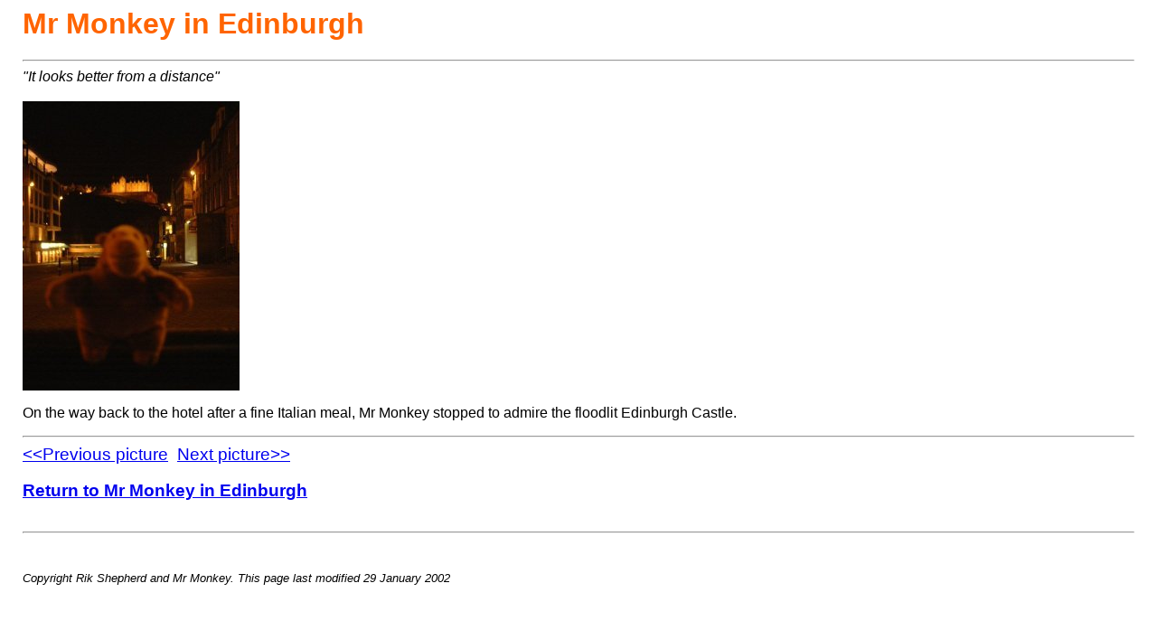

--- FILE ---
content_type: text/html
request_url: http://houseoftheorangemonkey.co.uk/monkey/trips/trip814.htm
body_size: 745
content:
<HTML>

<HEAD>
<TITLE>The House of the Orange Monkey - Mr Monkey in Edinburgh
</TITLE>
<LINK REL="stylesheet" TYPE="text/css" HREF="../../styles/monkey.css">
</HEAD>

<BODY>

<H1>Mr Monkey in Edinburgh</H1>

<HR>

<I>"It looks better from a distance"</I><BR><BR>

<IMG SRC="images/edin14.jpg" ALT="Mr Monkey in Edinburgh after dark">

<BR>
<P>On the way back to the hotel after a fine Italian meal, Mr Monkey stopped to admire the 
floodlit Edinburgh Castle.</P>

<HR>

<BIG><A HREF="trip813.htm">&lt;&lt;Previous picture</A>&nbsp;&nbsp;<A HREF="trip815.htm">Next picture&gt;&gt;</A></BIG><BR><BR>

<SPAN CLASS="box"><A HREF="trip8.htm"><BIG>Return to Mr Monkey in Edinburgh</BIG></A></SPAN><BR><BR CLEAR=ALL>

<P><HR>
<BR>
<P><FONT SIZE=-1><I>Copyright Rik Shepherd and Mr Monkey.  This page last modified 29 January 2002</I></P>

<!--WEBBOT bot="HTMLMarkup" startspan ALT="Site Meter" -->
<script type="text/javascript" language="JavaScript">var site="sm6orangemonkey"</script>
<script type="text/javascript" language="JavaScript1.2" src="http://sm6.sitemeter.com/js/counter.js?site=sm6orangemonkey">
</script>
<noscript>
<a href="http://sm6.sitemeter.com/stats.asp?site=sm6orangemonkey" target="_top">
<img src="http://sm6.sitemeter.com/meter.asp?site=sm6orangemonkey" alt="Site Meter" border=0></a>
</noscript>
<!-- Copyright (c)2002 Site Meter -->
<!--WEBBOT bot="HTMLMarkup" Endspan -->

</BODY>

</HTML>
